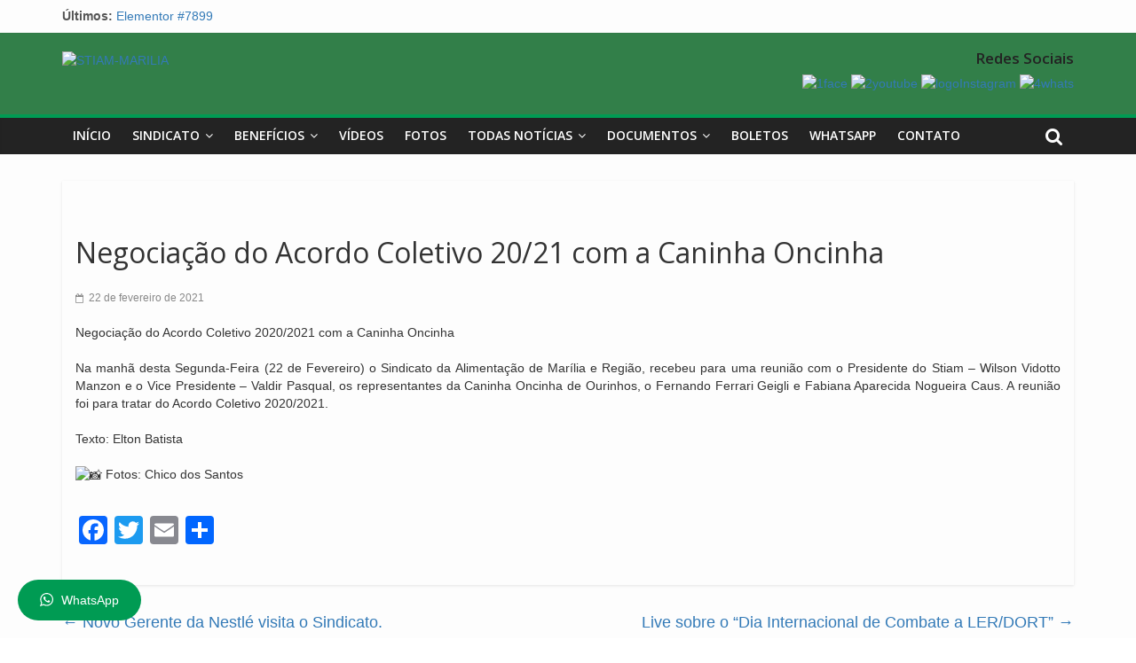

--- FILE ---
content_type: text/html; charset=UTF-8
request_url: http://stiam.org.br/2021/02/22/caninha-orcinha-negocia-com-o-sindicato/
body_size: 16243
content:
<!DOCTYPE html>
<html lang="pt-BR">
<head>
			<meta charset="UTF-8" />
		<meta name="viewport" content="width=device-width, initial-scale=1">
		<link rel="profile" href="http://gmpg.org/xfn/11" />
		<title>Negociação do Acordo Coletivo 20/21 com a Caninha Oncinha &#8211; STIAM-MARILIA</title>
<meta name='robots' content='max-image-preview:large' />
<link rel='dns-prefetch' href='//static.addtoany.com' />
<link rel='dns-prefetch' href='//fonts.googleapis.com' />
<link rel='dns-prefetch' href='//s.w.org' />
<link rel="alternate" type="application/rss+xml" title="Feed para STIAM-MARILIA &raquo;" href="http://stiam.org.br/feed/" />
<script type="text/javascript">
window._wpemojiSettings = {"baseUrl":"https:\/\/s.w.org\/images\/core\/emoji\/13.1.0\/72x72\/","ext":".png","svgUrl":"https:\/\/s.w.org\/images\/core\/emoji\/13.1.0\/svg\/","svgExt":".svg","source":{"concatemoji":"http:\/\/stiam.org.br\/wp-includes\/js\/wp-emoji-release.min.js?ver=568f41522b3deab82c87d20d69a86f40"}};
/*! This file is auto-generated */
!function(e,a,t){var n,r,o,i=a.createElement("canvas"),p=i.getContext&&i.getContext("2d");function s(e,t){var a=String.fromCharCode;p.clearRect(0,0,i.width,i.height),p.fillText(a.apply(this,e),0,0);e=i.toDataURL();return p.clearRect(0,0,i.width,i.height),p.fillText(a.apply(this,t),0,0),e===i.toDataURL()}function c(e){var t=a.createElement("script");t.src=e,t.defer=t.type="text/javascript",a.getElementsByTagName("head")[0].appendChild(t)}for(o=Array("flag","emoji"),t.supports={everything:!0,everythingExceptFlag:!0},r=0;r<o.length;r++)t.supports[o[r]]=function(e){if(!p||!p.fillText)return!1;switch(p.textBaseline="top",p.font="600 32px Arial",e){case"flag":return s([127987,65039,8205,9895,65039],[127987,65039,8203,9895,65039])?!1:!s([55356,56826,55356,56819],[55356,56826,8203,55356,56819])&&!s([55356,57332,56128,56423,56128,56418,56128,56421,56128,56430,56128,56423,56128,56447],[55356,57332,8203,56128,56423,8203,56128,56418,8203,56128,56421,8203,56128,56430,8203,56128,56423,8203,56128,56447]);case"emoji":return!s([10084,65039,8205,55357,56613],[10084,65039,8203,55357,56613])}return!1}(o[r]),t.supports.everything=t.supports.everything&&t.supports[o[r]],"flag"!==o[r]&&(t.supports.everythingExceptFlag=t.supports.everythingExceptFlag&&t.supports[o[r]]);t.supports.everythingExceptFlag=t.supports.everythingExceptFlag&&!t.supports.flag,t.DOMReady=!1,t.readyCallback=function(){t.DOMReady=!0},t.supports.everything||(n=function(){t.readyCallback()},a.addEventListener?(a.addEventListener("DOMContentLoaded",n,!1),e.addEventListener("load",n,!1)):(e.attachEvent("onload",n),a.attachEvent("onreadystatechange",function(){"complete"===a.readyState&&t.readyCallback()})),(n=t.source||{}).concatemoji?c(n.concatemoji):n.wpemoji&&n.twemoji&&(c(n.twemoji),c(n.wpemoji)))}(window,document,window._wpemojiSettings);
</script>
<style type="text/css">
img.wp-smiley,
img.emoji {
	display: inline !important;
	border: none !important;
	box-shadow: none !important;
	height: 1em !important;
	width: 1em !important;
	margin: 0 0.07em !important;
	vertical-align: -0.1em !important;
	background: none !important;
	padding: 0 !important;
}
</style>
	<link rel='stylesheet' id='validate-engine-css-css'  href='http://stiam.org.br/wp-content/plugins/wysija-newsletters/css/validationEngine.jquery.css?ver=2.21' type='text/css' media='all' />
<link rel='stylesheet' id='eo-leaflet.js-css'  href='http://stiam.org.br/wp-content/plugins/event-organiser/lib/leaflet/leaflet.min.css?ver=1.4.0' type='text/css' media='all' />
<style id='eo-leaflet.js-inline-css' type='text/css'>
.leaflet-popup-close-button{box-shadow:none!important;}
</style>
<link rel='stylesheet' id='wp-block-library-css'  href='http://stiam.org.br/wp-includes/css/dist/block-library/style.min.css?ver=568f41522b3deab82c87d20d69a86f40' type='text/css' media='all' />
<style id='wp-block-library-theme-inline-css' type='text/css'>
.wp-block-audio figcaption{color:#555;font-size:13px;text-align:center}.is-dark-theme .wp-block-audio figcaption{color:hsla(0,0%,100%,.65)}.wp-block-code>code{font-family:Menlo,Consolas,monaco,monospace;color:#1e1e1e;padding:.8em 1em;border:1px solid #ddd;border-radius:4px}.wp-block-embed figcaption{color:#555;font-size:13px;text-align:center}.is-dark-theme .wp-block-embed figcaption{color:hsla(0,0%,100%,.65)}.blocks-gallery-caption{color:#555;font-size:13px;text-align:center}.is-dark-theme .blocks-gallery-caption{color:hsla(0,0%,100%,.65)}.wp-block-image figcaption{color:#555;font-size:13px;text-align:center}.is-dark-theme .wp-block-image figcaption{color:hsla(0,0%,100%,.65)}.wp-block-pullquote{border-top:4px solid;border-bottom:4px solid;margin-bottom:1.75em;color:currentColor}.wp-block-pullquote__citation,.wp-block-pullquote cite,.wp-block-pullquote footer{color:currentColor;text-transform:uppercase;font-size:.8125em;font-style:normal}.wp-block-quote{border-left:.25em solid;margin:0 0 1.75em;padding-left:1em}.wp-block-quote cite,.wp-block-quote footer{color:currentColor;font-size:.8125em;position:relative;font-style:normal}.wp-block-quote.has-text-align-right{border-left:none;border-right:.25em solid;padding-left:0;padding-right:1em}.wp-block-quote.has-text-align-center{border:none;padding-left:0}.wp-block-quote.is-large,.wp-block-quote.is-style-large,.wp-block-quote.is-style-plain{border:none}.wp-block-search .wp-block-search__label{font-weight:700}.wp-block-group:where(.has-background){padding:1.25em 2.375em}.wp-block-separator{border:none;border-bottom:2px solid;margin-left:auto;margin-right:auto;opacity:.4}.wp-block-separator:not(.is-style-wide):not(.is-style-dots){width:100px}.wp-block-separator.has-background:not(.is-style-dots){border-bottom:none;height:1px}.wp-block-separator.has-background:not(.is-style-wide):not(.is-style-dots){height:2px}.wp-block-table thead{border-bottom:3px solid}.wp-block-table tfoot{border-top:3px solid}.wp-block-table td,.wp-block-table th{padding:.5em;border:1px solid;word-break:normal}.wp-block-table figcaption{color:#555;font-size:13px;text-align:center}.is-dark-theme .wp-block-table figcaption{color:hsla(0,0%,100%,.65)}.wp-block-video figcaption{color:#555;font-size:13px;text-align:center}.is-dark-theme .wp-block-video figcaption{color:hsla(0,0%,100%,.65)}.wp-block-template-part.has-background{padding:1.25em 2.375em;margin-top:0;margin-bottom:0}
</style>
<style id='global-styles-inline-css' type='text/css'>
body{--wp--preset--color--black: #000000;--wp--preset--color--cyan-bluish-gray: #abb8c3;--wp--preset--color--white: #ffffff;--wp--preset--color--pale-pink: #f78da7;--wp--preset--color--vivid-red: #cf2e2e;--wp--preset--color--luminous-vivid-orange: #ff6900;--wp--preset--color--luminous-vivid-amber: #fcb900;--wp--preset--color--light-green-cyan: #7bdcb5;--wp--preset--color--vivid-green-cyan: #00d084;--wp--preset--color--pale-cyan-blue: #8ed1fc;--wp--preset--color--vivid-cyan-blue: #0693e3;--wp--preset--color--vivid-purple: #9b51e0;--wp--preset--gradient--vivid-cyan-blue-to-vivid-purple: linear-gradient(135deg,rgba(6,147,227,1) 0%,rgb(155,81,224) 100%);--wp--preset--gradient--light-green-cyan-to-vivid-green-cyan: linear-gradient(135deg,rgb(122,220,180) 0%,rgb(0,208,130) 100%);--wp--preset--gradient--luminous-vivid-amber-to-luminous-vivid-orange: linear-gradient(135deg,rgba(252,185,0,1) 0%,rgba(255,105,0,1) 100%);--wp--preset--gradient--luminous-vivid-orange-to-vivid-red: linear-gradient(135deg,rgba(255,105,0,1) 0%,rgb(207,46,46) 100%);--wp--preset--gradient--very-light-gray-to-cyan-bluish-gray: linear-gradient(135deg,rgb(238,238,238) 0%,rgb(169,184,195) 100%);--wp--preset--gradient--cool-to-warm-spectrum: linear-gradient(135deg,rgb(74,234,220) 0%,rgb(151,120,209) 20%,rgb(207,42,186) 40%,rgb(238,44,130) 60%,rgb(251,105,98) 80%,rgb(254,248,76) 100%);--wp--preset--gradient--blush-light-purple: linear-gradient(135deg,rgb(255,206,236) 0%,rgb(152,150,240) 100%);--wp--preset--gradient--blush-bordeaux: linear-gradient(135deg,rgb(254,205,165) 0%,rgb(254,45,45) 50%,rgb(107,0,62) 100%);--wp--preset--gradient--luminous-dusk: linear-gradient(135deg,rgb(255,203,112) 0%,rgb(199,81,192) 50%,rgb(65,88,208) 100%);--wp--preset--gradient--pale-ocean: linear-gradient(135deg,rgb(255,245,203) 0%,rgb(182,227,212) 50%,rgb(51,167,181) 100%);--wp--preset--gradient--electric-grass: linear-gradient(135deg,rgb(202,248,128) 0%,rgb(113,206,126) 100%);--wp--preset--gradient--midnight: linear-gradient(135deg,rgb(2,3,129) 0%,rgb(40,116,252) 100%);--wp--preset--duotone--dark-grayscale: url('#wp-duotone-dark-grayscale');--wp--preset--duotone--grayscale: url('#wp-duotone-grayscale');--wp--preset--duotone--purple-yellow: url('#wp-duotone-purple-yellow');--wp--preset--duotone--blue-red: url('#wp-duotone-blue-red');--wp--preset--duotone--midnight: url('#wp-duotone-midnight');--wp--preset--duotone--magenta-yellow: url('#wp-duotone-magenta-yellow');--wp--preset--duotone--purple-green: url('#wp-duotone-purple-green');--wp--preset--duotone--blue-orange: url('#wp-duotone-blue-orange');--wp--preset--font-size--small: 13px;--wp--preset--font-size--medium: 20px;--wp--preset--font-size--large: 36px;--wp--preset--font-size--x-large: 42px;}.has-black-color{color: var(--wp--preset--color--black) !important;}.has-cyan-bluish-gray-color{color: var(--wp--preset--color--cyan-bluish-gray) !important;}.has-white-color{color: var(--wp--preset--color--white) !important;}.has-pale-pink-color{color: var(--wp--preset--color--pale-pink) !important;}.has-vivid-red-color{color: var(--wp--preset--color--vivid-red) !important;}.has-luminous-vivid-orange-color{color: var(--wp--preset--color--luminous-vivid-orange) !important;}.has-luminous-vivid-amber-color{color: var(--wp--preset--color--luminous-vivid-amber) !important;}.has-light-green-cyan-color{color: var(--wp--preset--color--light-green-cyan) !important;}.has-vivid-green-cyan-color{color: var(--wp--preset--color--vivid-green-cyan) !important;}.has-pale-cyan-blue-color{color: var(--wp--preset--color--pale-cyan-blue) !important;}.has-vivid-cyan-blue-color{color: var(--wp--preset--color--vivid-cyan-blue) !important;}.has-vivid-purple-color{color: var(--wp--preset--color--vivid-purple) !important;}.has-black-background-color{background-color: var(--wp--preset--color--black) !important;}.has-cyan-bluish-gray-background-color{background-color: var(--wp--preset--color--cyan-bluish-gray) !important;}.has-white-background-color{background-color: var(--wp--preset--color--white) !important;}.has-pale-pink-background-color{background-color: var(--wp--preset--color--pale-pink) !important;}.has-vivid-red-background-color{background-color: var(--wp--preset--color--vivid-red) !important;}.has-luminous-vivid-orange-background-color{background-color: var(--wp--preset--color--luminous-vivid-orange) !important;}.has-luminous-vivid-amber-background-color{background-color: var(--wp--preset--color--luminous-vivid-amber) !important;}.has-light-green-cyan-background-color{background-color: var(--wp--preset--color--light-green-cyan) !important;}.has-vivid-green-cyan-background-color{background-color: var(--wp--preset--color--vivid-green-cyan) !important;}.has-pale-cyan-blue-background-color{background-color: var(--wp--preset--color--pale-cyan-blue) !important;}.has-vivid-cyan-blue-background-color{background-color: var(--wp--preset--color--vivid-cyan-blue) !important;}.has-vivid-purple-background-color{background-color: var(--wp--preset--color--vivid-purple) !important;}.has-black-border-color{border-color: var(--wp--preset--color--black) !important;}.has-cyan-bluish-gray-border-color{border-color: var(--wp--preset--color--cyan-bluish-gray) !important;}.has-white-border-color{border-color: var(--wp--preset--color--white) !important;}.has-pale-pink-border-color{border-color: var(--wp--preset--color--pale-pink) !important;}.has-vivid-red-border-color{border-color: var(--wp--preset--color--vivid-red) !important;}.has-luminous-vivid-orange-border-color{border-color: var(--wp--preset--color--luminous-vivid-orange) !important;}.has-luminous-vivid-amber-border-color{border-color: var(--wp--preset--color--luminous-vivid-amber) !important;}.has-light-green-cyan-border-color{border-color: var(--wp--preset--color--light-green-cyan) !important;}.has-vivid-green-cyan-border-color{border-color: var(--wp--preset--color--vivid-green-cyan) !important;}.has-pale-cyan-blue-border-color{border-color: var(--wp--preset--color--pale-cyan-blue) !important;}.has-vivid-cyan-blue-border-color{border-color: var(--wp--preset--color--vivid-cyan-blue) !important;}.has-vivid-purple-border-color{border-color: var(--wp--preset--color--vivid-purple) !important;}.has-vivid-cyan-blue-to-vivid-purple-gradient-background{background: var(--wp--preset--gradient--vivid-cyan-blue-to-vivid-purple) !important;}.has-light-green-cyan-to-vivid-green-cyan-gradient-background{background: var(--wp--preset--gradient--light-green-cyan-to-vivid-green-cyan) !important;}.has-luminous-vivid-amber-to-luminous-vivid-orange-gradient-background{background: var(--wp--preset--gradient--luminous-vivid-amber-to-luminous-vivid-orange) !important;}.has-luminous-vivid-orange-to-vivid-red-gradient-background{background: var(--wp--preset--gradient--luminous-vivid-orange-to-vivid-red) !important;}.has-very-light-gray-to-cyan-bluish-gray-gradient-background{background: var(--wp--preset--gradient--very-light-gray-to-cyan-bluish-gray) !important;}.has-cool-to-warm-spectrum-gradient-background{background: var(--wp--preset--gradient--cool-to-warm-spectrum) !important;}.has-blush-light-purple-gradient-background{background: var(--wp--preset--gradient--blush-light-purple) !important;}.has-blush-bordeaux-gradient-background{background: var(--wp--preset--gradient--blush-bordeaux) !important;}.has-luminous-dusk-gradient-background{background: var(--wp--preset--gradient--luminous-dusk) !important;}.has-pale-ocean-gradient-background{background: var(--wp--preset--gradient--pale-ocean) !important;}.has-electric-grass-gradient-background{background: var(--wp--preset--gradient--electric-grass) !important;}.has-midnight-gradient-background{background: var(--wp--preset--gradient--midnight) !important;}.has-small-font-size{font-size: var(--wp--preset--font-size--small) !important;}.has-medium-font-size{font-size: var(--wp--preset--font-size--medium) !important;}.has-large-font-size{font-size: var(--wp--preset--font-size--large) !important;}.has-x-large-font-size{font-size: var(--wp--preset--font-size--x-large) !important;}
</style>
<link rel='stylesheet' id='teammates_style_shortcode_section-css'  href='http://stiam.org.br/wp-content/plugins/teammates/public/css/style-section.css?ver=1.0.0' type='text/css' media='all' />
<link rel='stylesheet' id='teammates_style_single_member-css'  href='http://stiam.org.br/wp-content/plugins/teammates/public/css/style-single.css?ver=1.0.0' type='text/css' media='all' />
<link rel='stylesheet' id='tppviews-css'  href='http://stiam.org.br/wp-content/plugins/tp-postviews-count-popular-posts-widgets/public/css/tppviews.css?ver=568f41522b3deab82c87d20d69a86f40' type='text/css' media='all' />
<link rel='stylesheet' id='colormag_style-css'  href='http://stiam.org.br/wp-content/themes/colormag/style.css?ver=2.1.0' type='text/css' media='all' />
<style id='colormag_style-inline-css' type='text/css'>
.colormag-button,blockquote,button,input[type=reset],input[type=button],input[type=submit],#masthead.colormag-header-clean #site-navigation.main-small-navigation .menu-toggle,.fa.search-top:hover,#masthead.colormag-header-classic #site-navigation.main-small-navigation .menu-toggle,.main-navigation ul li.focus > a,#masthead.colormag-header-classic .main-navigation ul ul.sub-menu li.focus > a,.home-icon.front_page_on,.main-navigation a:hover,.main-navigation ul li ul li a:hover,.main-navigation ul li ul li:hover>a,.main-navigation ul li.current-menu-ancestor>a,.main-navigation ul li.current-menu-item ul li a:hover,.main-navigation ul li.current-menu-item>a,.main-navigation ul li.current_page_ancestor>a,.main-navigation ul li.current_page_item>a,.main-navigation ul li:hover>a,.main-small-navigation li a:hover,.site-header .menu-toggle:hover,#masthead.colormag-header-classic .main-navigation ul ul.sub-menu li:hover > a,#masthead.colormag-header-classic .main-navigation ul ul.sub-menu li.current-menu-ancestor > a,#masthead.colormag-header-classic .main-navigation ul ul.sub-menu li.current-menu-item > a,#masthead .main-small-navigation li:hover > a,#masthead .main-small-navigation li.current-page-ancestor > a,#masthead .main-small-navigation li.current-menu-ancestor > a,#masthead .main-small-navigation li.current-page-item > a,#masthead .main-small-navigation li.current-menu-item > a,.main-small-navigation .current-menu-item>a,.main-small-navigation .current_page_item > a,.promo-button-area a:hover,#content .wp-pagenavi .current,#content .wp-pagenavi a:hover,.format-link .entry-content a,.pagination span,.comments-area .comment-author-link span,#secondary .widget-title span,.footer-widgets-area .widget-title span,.colormag-footer--classic .footer-widgets-area .widget-title span::before,.advertisement_above_footer .widget-title span,#content .post .article-content .above-entry-meta .cat-links a,.page-header .page-title span,.entry-meta .post-format i,.more-link,.no-post-thumbnail,.widget_featured_slider .slide-content .above-entry-meta .cat-links a,.widget_highlighted_posts .article-content .above-entry-meta .cat-links a,.widget_featured_posts .article-content .above-entry-meta .cat-links a,.widget_featured_posts .widget-title span,.widget_slider_area .widget-title span,.widget_beside_slider .widget-title span,.wp-block-quote,.wp-block-quote.is-style-large,.wp-block-quote.has-text-align-right{background-color:#009b53;}#site-title a,.next a:hover,.previous a:hover,.social-links i.fa:hover,a,#masthead.colormag-header-clean .social-links li:hover i.fa,#masthead.colormag-header-classic .social-links li:hover i.fa,#masthead.colormag-header-clean .breaking-news .newsticker a:hover,#masthead.colormag-header-classic .breaking-news .newsticker a:hover,#masthead.colormag-header-classic #site-navigation .fa.search-top:hover,#masthead.colormag-header-classic #site-navigation.main-navigation .random-post a:hover .fa-random,.dark-skin #masthead.colormag-header-classic #site-navigation.main-navigation .home-icon:hover .fa,#masthead .main-small-navigation li:hover > .sub-toggle i,.better-responsive-menu #masthead .main-small-navigation .sub-toggle.active .fa,#masthead.colormag-header-classic .main-navigation .home-icon a:hover .fa,.pagination a span:hover,#content .comments-area a.comment-edit-link:hover,#content .comments-area a.comment-permalink:hover,#content .comments-area article header cite a:hover,.comments-area .comment-author-link a:hover,.comment .comment-reply-link:hover,.nav-next a,.nav-previous a,.footer-widgets-area a:hover,a#scroll-up i,#content .post .article-content .entry-title a:hover,.entry-meta .byline i,.entry-meta .cat-links i,.entry-meta a,.post .entry-title a:hover,.search .entry-title a:hover,.entry-meta .comments-link a:hover,.entry-meta .edit-link a:hover,.entry-meta .posted-on a:hover,.entry-meta .tag-links a:hover,.single #content .tags a:hover,.post-box .entry-meta .cat-links a:hover,.post-box .entry-meta .posted-on a:hover,.post.post-box .entry-title a:hover,.widget_featured_slider .slide-content .below-entry-meta .byline a:hover,.widget_featured_slider .slide-content .below-entry-meta .comments a:hover,.widget_featured_slider .slide-content .below-entry-meta .posted-on a:hover,.widget_featured_slider .slide-content .entry-title a:hover,.byline a:hover,.comments a:hover,.edit-link a:hover,.posted-on a:hover,.tag-links a:hover,.widget_highlighted_posts .article-content .below-entry-meta .byline a:hover,.widget_highlighted_posts .article-content .below-entry-meta .comments a:hover,.widget_highlighted_posts .article-content .below-entry-meta .posted-on a:hover,.widget_highlighted_posts .article-content .entry-title a:hover,.widget_featured_posts .article-content .entry-title a:hover,.related-posts-main-title .fa,.single-related-posts .article-content .entry-title a:hover{color:#009b53;}#site-navigation{border-top-color:#009b53;}#masthead.colormag-header-classic .main-navigation ul ul.sub-menu li:hover,#masthead.colormag-header-classic .main-navigation ul ul.sub-menu li.current-menu-ancestor,#masthead.colormag-header-classic .main-navigation ul ul.sub-menu li.current-menu-item,#masthead.colormag-header-classic #site-navigation .menu-toggle,#masthead.colormag-header-classic #site-navigation .menu-toggle:hover,#masthead.colormag-header-classic .main-navigation ul > li:hover > a,#masthead.colormag-header-classic .main-navigation ul > li.current-menu-item > a,#masthead.colormag-header-classic .main-navigation ul > li.current-menu-ancestor > a,#masthead.colormag-header-classic .main-navigation ul li.focus > a,.promo-button-area a:hover,.pagination a span:hover{border-color:#009b53;}#secondary .widget-title,.footer-widgets-area .widget-title,.advertisement_above_footer .widget-title,.page-header .page-title,.widget_featured_posts .widget-title,.widget_slider_area .widget-title,.widget_beside_slider .widget-title{border-bottom-color:#009b53;}@media (max-width:768px){.better-responsive-menu .sub-toggle{background-color:#007d35;}}.elementor .elementor-widget-wrap .tg-module-wrapper .module-title{border-bottom-color:#009b53;}.elementor .elementor-widget-wrap .tg-module-wrapper .module-title span,.elementor .elementor-widget-wrap .tg-module-wrapper .tg-post-category{background-color:#009b53;}.elementor .elementor-widget-wrap .tg-module-wrapper .tg-module-meta .tg-module-comments a:hover,.elementor .elementor-widget-wrap .tg-module-wrapper .tg-module-meta .tg-post-auther-name a:hover,.elementor .elementor-widget-wrap .tg-module-wrapper .tg-module-meta .tg-post-date a:hover,.elementor .elementor-widget-wrap .tg-module-wrapper .tg-module-title:hover a,.elementor .elementor-widget-wrap .tg-module-wrapper.tg-module-grid .tg_module_grid .tg-module-info .tg-module-meta a:hover{color:#009b53;}
</style>
<link rel='stylesheet' id='colormag-fontawesome-css'  href='http://stiam.org.br/wp-content/themes/colormag/fontawesome/css/font-awesome.min.css?ver=2.1.0' type='text/css' media='all' />
<link rel='stylesheet' id='colormag_googlefonts-css'  href='//fonts.googleapis.com/css?family=Open+Sans%3A400%2C600&#038;1&#038;display=swap&#038;ver=2.1.0' type='text/css' media='all' />
<link rel='stylesheet' id='slb_core-css'  href='http://stiam.org.br/wp-content/plugins/simple-lightbox/client/css/app.css?ver=2.8.1' type='text/css' media='all' />
<link rel='stylesheet' id='tablepress-default-css'  href='http://stiam.org.br/wp-content/plugins/tablepress/css/default.min.css?ver=1.14' type='text/css' media='all' />
<link rel='stylesheet' id='msl-main-css'  href='http://stiam.org.br/wp-content/plugins/master-slider/public/assets/css/masterslider.main.css?ver=3.8.1' type='text/css' media='all' />
<link rel='stylesheet' id='msl-custom-css'  href='http://stiam.org.br/wp-content/uploads/master-slider/custom.css?ver=22.4' type='text/css' media='all' />
<link rel='stylesheet' id='addtoany-css'  href='http://stiam.org.br/wp-content/plugins/add-to-any/addtoany.min.css?ver=1.16' type='text/css' media='all' />
<link rel='stylesheet' id='wptwa-public-css'  href='http://stiam.org.br/wp-content/plugins/chat-via-whatsapp-lite/assets/css/public.css?ver=568f41522b3deab82c87d20d69a86f40' type='text/css' media='all' />
<link rel='stylesheet' id='wptwa-generated-css'  href='http://stiam.org.br/wp-content/plugins/chat-via-whatsapp-lite/assets/css/auto-generated-wptwa.css?ver=568f41522b3deab82c87d20d69a86f40' type='text/css' media='all' />
<link rel='stylesheet' id='teammates_bootstrap-css'  href='http://stiam.org.br/wp-content/plugins/teammates/public/css/bootstrap.min.css?ver=v3.3.6' type='text/css' media='all' />
<script type='text/javascript' src='http://stiam.org.br/wp-includes/js/jquery/jquery.min.js?ver=3.6.0' id='jquery-core-js'></script>
<script type='text/javascript' src='http://stiam.org.br/wp-includes/js/jquery/jquery-migrate.min.js?ver=3.3.2' id='jquery-migrate-js'></script>
<script type='text/javascript' id='addtoany-core-js-before'>
window.a2a_config=window.a2a_config||{};a2a_config.callbacks=[];a2a_config.overlays=[];a2a_config.templates={};a2a_localize = {
	Share: "Compartilhar",
	Save: "Salvar",
	Subscribe: "Inscrever",
	Email: "Email",
	Bookmark: "Favoritos",
	ShowAll: "Mostrar tudo",
	ShowLess: "Mostrar menos",
	FindServices: "Procurar serviço(s)",
	FindAnyServiceToAddTo: "Encontrar rapidamente qualquer serviço para",
	PoweredBy: "Serviço fornecido por",
	ShareViaEmail: "Share via email",
	SubscribeViaEmail: "Subscribe via email",
	BookmarkInYourBrowser: "Adicionar aos favoritos",
	BookmarkInstructions: "Press Ctrl+D or \u2318+D to bookmark this page",
	AddToYourFavorites: "Adicionar a favoritos",
	SendFromWebOrProgram: "Send from any email address or email program",
	EmailProgram: "Email program",
	More: "More&#8230;",
	ThanksForSharing: "Thanks for sharing!",
	ThanksForFollowing: "Thanks for following!"
};
</script>
<script type='text/javascript' async src='https://static.addtoany.com/menu/page.js' id='addtoany-core-js'></script>
<script type='text/javascript' async src='http://stiam.org.br/wp-content/plugins/add-to-any/addtoany.min.js?ver=1.1' id='addtoany-jquery-js'></script>
<!--[if lte IE 8]>
<script type='text/javascript' src='http://stiam.org.br/wp-content/themes/colormag/js/html5shiv.min.js?ver=2.1.0' id='html5-js'></script>
<![endif]-->
<link rel="https://api.w.org/" href="http://stiam.org.br/wp-json/" /><link rel="alternate" type="application/json" href="http://stiam.org.br/wp-json/wp/v2/posts/3157" /><link rel="EditURI" type="application/rsd+xml" title="RSD" href="http://stiam.org.br/xmlrpc.php?rsd" />
<link rel="wlwmanifest" type="application/wlwmanifest+xml" href="http://stiam.org.br/wp-includes/wlwmanifest.xml" /> 

<link rel="canonical" href="http://stiam.org.br/2021/02/22/caninha-orcinha-negocia-com-o-sindicato/" />
<link rel='shortlink' href='http://stiam.org.br/?p=3157' />
<link rel="alternate" type="application/json+oembed" href="http://stiam.org.br/wp-json/oembed/1.0/embed?url=http%3A%2F%2Fstiam.org.br%2F2021%2F02%2F22%2Fcaninha-orcinha-negocia-com-o-sindicato%2F" />
<link rel="alternate" type="text/xml+oembed" href="http://stiam.org.br/wp-json/oembed/1.0/embed?url=http%3A%2F%2Fstiam.org.br%2F2021%2F02%2F22%2Fcaninha-orcinha-negocia-com-o-sindicato%2F&#038;format=xml" />
<!-- start Simple Custom CSS and JS -->
<style type="text/css">
/* Cor do cabeçalho*/
#header-text-nav-container {
    background-color: #327f49 ;
}

/* Cor original do cabeçalho*/
/*#header-text-nav-container {
    background-color: #20cc7c;
}*/

/****************************************************
Setas e tamanho da imagen no banner notícia
****************************************************/

.slick-prev {
    left: -17px !important;
}

.slick-next {
    right: -17px !important;
}

.fixed-height-image {
  height: 400px!important;
  width: 100%!important;
}

/*--------------------------Diminuir margem entre os widgets da direita-----------------*/
#secondary .widget{
  margin-bottom: 15px;}
#secondary .widget_sow-image{
margin-bottom: 5px;}



/* -----Pesquisar ------*/
input[type="text"], input[type="email"], input[type="password"], textarea {
  width: 82%;}
  
  .search-wrap button {
    padding: 0px 9px;

}

/* -----cOR FUNDO ------*/
#main {
    padding-top: 30px;
    padding-bottom: 20px;
    background-color: #fdfdfd;
}

/* -----cOR FUNDO BARRA NOTÍCIA ------*/
.news-bar {
  background-color: #EEEEEE;}


/* -----REDES SOCIAIS ------*/
#header-right-section .widget .widget-title {
    padding-bottom: 0;
    font-size: 17px;
    line-height: 1.0;
    padding-bottom: 9px;
    color: #232323;
    font-weight: bold;
}

/* -----rodapé ------*/
.footer-widgets-area {
    padding-top: 45px;
    padding-bottom: 10px;
    color: #f4f4f4;
}


#secondary .widget, .error-404 .widget {
    font-size: 15px;

}

/* -----tirar destaque categoria ------*/
#content .post .article-content .above-entry-meta .cat-links a {

    display: none;
}

.widget_featured_posts .article-content .above-entry-meta .cat-links a {
    display: none;
}

/* -----imagem destacada dentro da noticia ------*/
/*  .category-galeria .featured-image img { */
.featured-image img {
   display : none;
}
.article-container .featured-image img {
   display : inline;
}

/*--------------------------Diminuir margem entre os widgets da direita-----------------*/
#secondary .widget{
  margin-bottom: 15px;}
#secondary .widget_sow-image{
margin-bottom: 5px;}

/*--------------------------Tirar créditos rodapé-----------------*/
.footer-socket-wrapper .copyright {
    display: none;
}

.footer-socket-wrapper {
    background-color: #000000;
}

/*--------------------------Pesquisar-----------------*/
.fa.search-top {
    padding: 10px 12px;
    right: 44px;
}

/* -----aumentar maps ------*/
@media screen and (max-width: 400px) {
.tg-third-footer-widget {
    width: 99.909090% !important;
}
}
.tg-third-footer-widget {
    width: 60.606060%;
}

/*--------------------------Widgets Eventos-----------------*/
#secondary .widget ul li, #colophon .widget ul li {
    line-height: 1.5;
    padding: 25px 0px 27px 3px;
}
.eo-agenda-widget li.event {
    padding: 5px 0 5px 10px;
    font-weight: 800;
    background: #e5ffef !important;
    border-radius: 3px;
    overflow: hidden;
    text-overflow: ellipsis;
    white-space: nowrap;
    cursor: pointer;
    opacity: 1!important;
    color: #000;
    margin: 1px 0;
    position: relative;
}

#secondary .widget ul ul, #colophon .widget ul ul {
    padding-left: 0px;
}

/*--------------------------enquete ----------------*/
#secondary .widget ul li, #colophon .widget ul li {
    line-height: 1.5;
    padding: 25px 0px 2px 3px;
}

/*--------------------------Whastapp ----------------*/

.wptwa-container .wptwa-handler {
background: #009b53;
padding: 15px 25px;
font-size: 14px;
}

.wptwa-container .wptwa-account .wptwa-title {
    font-size: 14px;
    opacity: 0.7;
}


/*-------------------------- Alteração cores cabeçalho ----------------

#header-text-nav-container {
    background-color: #f4fffb;
}


.news-bar {
    background-color: #f5fffc;
}*/


.news-bar {
    background-color: #fdfdfd;
}

/*Ocultar Autor*/
#content .post .article-content .below-entry-meta .byline {
display: none;}


/*a {
    color: #009b53 ;
}*/
</style>
<!-- end Simple Custom CSS and JS -->
<script>var ms_grabbing_curosr = 'http://stiam.org.br/wp-content/plugins/master-slider/public/assets/css/common/grabbing.cur', ms_grab_curosr = 'http://stiam.org.br/wp-content/plugins/master-slider/public/assets/css/common/grab.cur';</script>
<meta name="generator" content="MasterSlider 3.8.1 - Responsive Touch Image Slider | avt.li/msf" />
<style type="text/css">


</style>


        <script>

      window.OneSignal = window.OneSignal || [];

      OneSignal.push( function() {
        OneSignal.SERVICE_WORKER_UPDATER_PATH = "OneSignalSDKUpdaterWorker.js.php";
                      OneSignal.SERVICE_WORKER_PATH = "OneSignalSDKWorker.js.php";
                      OneSignal.SERVICE_WORKER_PARAM = { scope: "/" };
        OneSignal.setDefaultNotificationUrl("http://stiam.org.br");
        var oneSignal_options = {};
        window._oneSignalInitOptions = oneSignal_options;

        oneSignal_options['wordpress'] = true;
oneSignal_options['appId'] = '16f9f5d4-459d-4906-9203-f2b0db6580ba';
oneSignal_options['allowLocalhostAsSecureOrigin'] = true;
oneSignal_options['welcomeNotification'] = { };
oneSignal_options['welcomeNotification']['title'] = "";
oneSignal_options['welcomeNotification']['message'] = "";
oneSignal_options['subdomainName'] = "STIAM";
oneSignal_options['promptOptions'] = { };
oneSignal_options['notifyButton'] = { };
oneSignal_options['notifyButton']['enable'] = true;
oneSignal_options['notifyButton']['position'] = 'bottom-right';
oneSignal_options['notifyButton']['theme'] = 'default';
oneSignal_options['notifyButton']['size'] = 'medium';
oneSignal_options['notifyButton']['showCredit'] = false;
oneSignal_options['notifyButton']['text'] = {};
                OneSignal.init(window._oneSignalInitOptions);
                      });

      function documentInitOneSignal() {
        var oneSignal_elements = document.getElementsByClassName("OneSignal-prompt");

        var oneSignalLinkClickHandler = function(event) { OneSignal.push(['registerForPushNotifications']); event.preventDefault(); };        for(var i = 0; i < oneSignal_elements.length; i++)
          oneSignal_elements[i].addEventListener('click', oneSignalLinkClickHandler, false);
      }

      if (document.readyState === 'complete') {
           documentInitOneSignal();
      }
      else {
           window.addEventListener("load", function(event){
               documentInitOneSignal();
          });
      }
    </script>
<style type="text/css" id="custom-background-css">
body.custom-background { background-color: #ffffff; }
</style>
	<link rel="icon" href="http://sites.diretasistemas.com.br/wp-content/uploads/sites/100/2018/10/04111504/Sem-T%C3%ADtulo-5.png" sizes="32x32" />
<link rel="icon" href="http://sites.diretasistemas.com.br/wp-content/uploads/sites/100/2018/10/04111504/Sem-T%C3%ADtulo-5.png" sizes="192x192" />
<link rel="apple-touch-icon" href="http://sites.diretasistemas.com.br/wp-content/uploads/sites/100/2018/10/04111504/Sem-T%C3%ADtulo-5.png" />
<meta name="msapplication-TileImage" content="http://sites.diretasistemas.com.br/wp-content/uploads/sites/100/2018/10/04111504/Sem-T%C3%ADtulo-5.png" />
</head>

<body class="post-template-default single single-post postid-3157 single-format-standard custom-background wp-custom-logo wp-embed-responsive _masterslider _ms_version_3.8.1 no-sidebar-full-width wide better-responsive-menu elementor-default elementor-kit-3208">

<svg xmlns="http://www.w3.org/2000/svg" viewBox="0 0 0 0" width="0" height="0" focusable="false" role="none" style="visibility: hidden; position: absolute; left: -9999px; overflow: hidden;" ><defs><filter id="wp-duotone-dark-grayscale"><feColorMatrix color-interpolation-filters="sRGB" type="matrix" values=" .299 .587 .114 0 0 .299 .587 .114 0 0 .299 .587 .114 0 0 .299 .587 .114 0 0 " /><feComponentTransfer color-interpolation-filters="sRGB" ><feFuncR type="table" tableValues="0 0.49803921568627" /><feFuncG type="table" tableValues="0 0.49803921568627" /><feFuncB type="table" tableValues="0 0.49803921568627" /><feFuncA type="table" tableValues="1 1" /></feComponentTransfer><feComposite in2="SourceGraphic" operator="in" /></filter></defs></svg><svg xmlns="http://www.w3.org/2000/svg" viewBox="0 0 0 0" width="0" height="0" focusable="false" role="none" style="visibility: hidden; position: absolute; left: -9999px; overflow: hidden;" ><defs><filter id="wp-duotone-grayscale"><feColorMatrix color-interpolation-filters="sRGB" type="matrix" values=" .299 .587 .114 0 0 .299 .587 .114 0 0 .299 .587 .114 0 0 .299 .587 .114 0 0 " /><feComponentTransfer color-interpolation-filters="sRGB" ><feFuncR type="table" tableValues="0 1" /><feFuncG type="table" tableValues="0 1" /><feFuncB type="table" tableValues="0 1" /><feFuncA type="table" tableValues="1 1" /></feComponentTransfer><feComposite in2="SourceGraphic" operator="in" /></filter></defs></svg><svg xmlns="http://www.w3.org/2000/svg" viewBox="0 0 0 0" width="0" height="0" focusable="false" role="none" style="visibility: hidden; position: absolute; left: -9999px; overflow: hidden;" ><defs><filter id="wp-duotone-purple-yellow"><feColorMatrix color-interpolation-filters="sRGB" type="matrix" values=" .299 .587 .114 0 0 .299 .587 .114 0 0 .299 .587 .114 0 0 .299 .587 .114 0 0 " /><feComponentTransfer color-interpolation-filters="sRGB" ><feFuncR type="table" tableValues="0.54901960784314 0.98823529411765" /><feFuncG type="table" tableValues="0 1" /><feFuncB type="table" tableValues="0.71764705882353 0.25490196078431" /><feFuncA type="table" tableValues="1 1" /></feComponentTransfer><feComposite in2="SourceGraphic" operator="in" /></filter></defs></svg><svg xmlns="http://www.w3.org/2000/svg" viewBox="0 0 0 0" width="0" height="0" focusable="false" role="none" style="visibility: hidden; position: absolute; left: -9999px; overflow: hidden;" ><defs><filter id="wp-duotone-blue-red"><feColorMatrix color-interpolation-filters="sRGB" type="matrix" values=" .299 .587 .114 0 0 .299 .587 .114 0 0 .299 .587 .114 0 0 .299 .587 .114 0 0 " /><feComponentTransfer color-interpolation-filters="sRGB" ><feFuncR type="table" tableValues="0 1" /><feFuncG type="table" tableValues="0 0.27843137254902" /><feFuncB type="table" tableValues="0.5921568627451 0.27843137254902" /><feFuncA type="table" tableValues="1 1" /></feComponentTransfer><feComposite in2="SourceGraphic" operator="in" /></filter></defs></svg><svg xmlns="http://www.w3.org/2000/svg" viewBox="0 0 0 0" width="0" height="0" focusable="false" role="none" style="visibility: hidden; position: absolute; left: -9999px; overflow: hidden;" ><defs><filter id="wp-duotone-midnight"><feColorMatrix color-interpolation-filters="sRGB" type="matrix" values=" .299 .587 .114 0 0 .299 .587 .114 0 0 .299 .587 .114 0 0 .299 .587 .114 0 0 " /><feComponentTransfer color-interpolation-filters="sRGB" ><feFuncR type="table" tableValues="0 0" /><feFuncG type="table" tableValues="0 0.64705882352941" /><feFuncB type="table" tableValues="0 1" /><feFuncA type="table" tableValues="1 1" /></feComponentTransfer><feComposite in2="SourceGraphic" operator="in" /></filter></defs></svg><svg xmlns="http://www.w3.org/2000/svg" viewBox="0 0 0 0" width="0" height="0" focusable="false" role="none" style="visibility: hidden; position: absolute; left: -9999px; overflow: hidden;" ><defs><filter id="wp-duotone-magenta-yellow"><feColorMatrix color-interpolation-filters="sRGB" type="matrix" values=" .299 .587 .114 0 0 .299 .587 .114 0 0 .299 .587 .114 0 0 .299 .587 .114 0 0 " /><feComponentTransfer color-interpolation-filters="sRGB" ><feFuncR type="table" tableValues="0.78039215686275 1" /><feFuncG type="table" tableValues="0 0.94901960784314" /><feFuncB type="table" tableValues="0.35294117647059 0.47058823529412" /><feFuncA type="table" tableValues="1 1" /></feComponentTransfer><feComposite in2="SourceGraphic" operator="in" /></filter></defs></svg><svg xmlns="http://www.w3.org/2000/svg" viewBox="0 0 0 0" width="0" height="0" focusable="false" role="none" style="visibility: hidden; position: absolute; left: -9999px; overflow: hidden;" ><defs><filter id="wp-duotone-purple-green"><feColorMatrix color-interpolation-filters="sRGB" type="matrix" values=" .299 .587 .114 0 0 .299 .587 .114 0 0 .299 .587 .114 0 0 .299 .587 .114 0 0 " /><feComponentTransfer color-interpolation-filters="sRGB" ><feFuncR type="table" tableValues="0.65098039215686 0.40392156862745" /><feFuncG type="table" tableValues="0 1" /><feFuncB type="table" tableValues="0.44705882352941 0.4" /><feFuncA type="table" tableValues="1 1" /></feComponentTransfer><feComposite in2="SourceGraphic" operator="in" /></filter></defs></svg><svg xmlns="http://www.w3.org/2000/svg" viewBox="0 0 0 0" width="0" height="0" focusable="false" role="none" style="visibility: hidden; position: absolute; left: -9999px; overflow: hidden;" ><defs><filter id="wp-duotone-blue-orange"><feColorMatrix color-interpolation-filters="sRGB" type="matrix" values=" .299 .587 .114 0 0 .299 .587 .114 0 0 .299 .587 .114 0 0 .299 .587 .114 0 0 " /><feComponentTransfer color-interpolation-filters="sRGB" ><feFuncR type="table" tableValues="0.098039215686275 1" /><feFuncG type="table" tableValues="0 0.66274509803922" /><feFuncB type="table" tableValues="0.84705882352941 0.41960784313725" /><feFuncA type="table" tableValues="1 1" /></feComponentTransfer><feComposite in2="SourceGraphic" operator="in" /></filter></defs></svg>		<div id="page" class="hfeed site">
				<a class="skip-link screen-reader-text" href="#main">Pular para o conteúdo</a>
				<header id="masthead" class="site-header clearfix ">
				<div id="header-text-nav-container" class="clearfix">
		
			<div class="news-bar">
				<div class="inner-wrap clearfix">
					
		<div class="breaking-news">
			<strong class="breaking-news-latest">Últimos:</strong>

			<ul class="newsticker">
									<li>
						<a href="http://stiam.org.br/2025/11/26/elementor-7899/" title="Elementor #7899">
							Elementor #7899						</a>
					</li>
									<li>
						<a href="http://stiam.org.br/2025/11/26/elementor-7918/" title="Elementor #7918">
							Elementor #7918						</a>
					</li>
									<li>
						<a href="http://stiam.org.br/2025/11/26/elementor-7898/" title="Elementor #7898">
							Elementor #7898						</a>
					</li>
									<li>
						<a href="http://stiam.org.br/2025/11/24/elementor-7920/" title="4ª Rodada de Negociação com a empresa Nestlé.">
							4ª Rodada de Negociação com a empresa Nestlé.						</a>
					</li>
									<li>
						<a href="http://stiam.org.br/2025/11/13/elementor-7885/" title="Entrega do Acordo Coletivo de Trabalho fechado com a empresa Dori/Ferrara.">
							Entrega do Acordo Coletivo de Trabalho fechado com a empresa Dori/Ferrara.						</a>
					</li>
							</ul>
		</div>

						</div>
			</div>

			
		<div class="inner-wrap">
			<div id="header-text-nav-wrap" class="clearfix">

				<div id="header-left-section">
											<div id="header-logo-image">
							<a href="http://stiam.org.br/" class="custom-logo-link" rel="home"><img width="868" height="130" src="http://sites.diretasistemas.com.br/wp-content/uploads/sites/100/2024/01/15151328/CAPA-SITE-STIAM-NEUTRO.png" class="custom-logo" alt="STIAM-MARILIA" srcset="http://sites.diretasistemas.com.br/wp-content/uploads/sites/100/2024/01/15151328/CAPA-SITE-STIAM-NEUTRO.png 868w, http://sites.diretasistemas.com.br/wp-content/uploads/sites/100/2024/01/15151328/CAPA-SITE-STIAM-NEUTRO-300x45.png 300w, http://sites.diretasistemas.com.br/wp-content/uploads/sites/100/2024/01/15151328/CAPA-SITE-STIAM-NEUTRO-768x115.png 768w, http://sites.diretasistemas.com.br/wp-content/uploads/sites/100/2024/01/15151328/CAPA-SITE-STIAM-NEUTRO-600x90.png 600w" sizes="(max-width: 868px) 100vw, 868px" /></a>						</div><!-- #header-logo-image -->
						
					<div id="header-text" class="screen-reader-text">
													<h3 id="site-title">
								<a href="http://stiam.org.br/" title="STIAM-MARILIA" rel="home">STIAM-MARILIA</a>
							</h3>
						
													<p id="site-description">
								SINDICATO TRAB.IND.ALIMENTACAO MARILIA							</p><!-- #site-description -->
											</div><!-- #header-text -->
				</div><!-- #header-left-section -->

				<div id="header-right-section">
											<div id="header-right-sidebar" class="clearfix">
							<aside id="custom_html-13" class="widget_text widget widget_custom_html clearfix"><h3 class="widget-title">Redes Sociais</h3><div class="textwidget custom-html-widget">
  <title></title>
  <a href="https://web.facebook.com/stiam.marilia" target="parent" rel="noopener"><img src="http://sites.diretasistemas.com.br/wp-content/uploads/sites/100/2018/10/18094539/1face.png" width="26" height="26" align="middle" style="margin:0px 0px 0px 0px" alt="1face"></a> <a href="https://www.youtube.com/channel/UCVNiUOh05Z1-2X9RVJHyQ0w" target="parent" rel="noopener"><img src="http://sites.diretasistemas.com.br/wp-content/uploads/sites/100/2018/10/18094616/2youtube.png" width="26" height="26" align="middle" style="margin:0px 0px 0px 0px" alt="2youtube"></a> <a href="https://www.instagram.com/stiam.marilia/" target="parent" rel="noopener"><img src="http://sites.diretasistemas.com.br/wp-content/uploads/sites/100/2025/07/03101523/logoInstagram.png" width="26" height="26" align="middle" style="margin:0px 0px 0px 0px" alt="logoInstagram"></a> <a href="/whatsapp/"><img src="http://sites.diretasistemas.com.br/wp-content/uploads/sites/100/2018/10/18094649/4whats.png" width="26" height="26" align="middle" style="margin:0px 0px 0px 0px" alt="4whats"></a></div></aside>						</div>
										</div><!-- #header-right-section -->

			</div><!-- #header-text-nav-wrap -->
		</div><!-- .inner-wrap -->

		
		<nav id="site-navigation" class="main-navigation clearfix" role="navigation">
			<div class="inner-wrap clearfix">
				
									<div class="search-random-icons-container">
													<div class="top-search-wrap">
								<i class="fa fa-search search-top"></i>
								<div class="search-form-top">
									
<form action="http://stiam.org.br/" class="search-form searchform clearfix" method="get" role="search">

	<div class="search-wrap">
		<input type="search"
		       class="s field"
		       name="s"
		       value=""
		       placeholder="Pesquisar"
		/>

		<button class="search-icon" type="submit"></button>
	</div>

</form><!-- .searchform -->
								</div>
							</div>
											</div>
				
				<p class="menu-toggle"></p>
				<div class="menu-primary-container"><ul id="menu-menu-principal" class="menu"><li id="menu-item-399" class="menu-item menu-item-type-custom menu-item-object-custom menu-item-home menu-item-399"><a href="http://stiam.org.br/">Início</a></li>
<li id="menu-item-382" class="menu-item menu-item-type-custom menu-item-object-custom menu-item-has-children menu-item-382"><a>Sindicato</a>
<ul class="sub-menu">
	<li id="menu-item-394" class="menu-item menu-item-type-post_type menu-item-object-page menu-item-394"><a href="http://stiam.org.br/historia-da-entidade/">História da Entidade</a></li>
	<li id="menu-item-393" class="menu-item menu-item-type-post_type menu-item-object-page menu-item-393"><a href="http://stiam.org.br/departamento/">Departamento</a></li>
	<li id="menu-item-4774" class="menu-item menu-item-type-post_type menu-item-object-page menu-item-4774"><a href="http://stiam.org.br/diretoria-2023-2027/">Diretoria 2023/2027</a></li>
</ul>
</li>
<li id="menu-item-395" class="menu-item menu-item-type-custom menu-item-object-custom menu-item-has-children menu-item-395"><a>Benefícios</a>
<ul class="sub-menu">
	<li id="menu-item-416" class="menu-item menu-item-type-post_type menu-item-object-page menu-item-416"><a href="http://stiam.org.br/dep-juridico/">Dep. Júridico</a></li>
	<li id="menu-item-415" class="menu-item menu-item-type-post_type menu-item-object-page menu-item-415"><a href="http://stiam.org.br/colonia-de-ferias/">Colônia de Férias</a></li>
	<li id="menu-item-414" class="menu-item menu-item-type-post_type menu-item-object-page menu-item-414"><a href="http://stiam.org.br/clube/">Clube</a></li>
	<li id="menu-item-3788" class="menu-item menu-item-type-post_type menu-item-object-page menu-item-3788"><a href="http://stiam.org.br/convenios_stiam/">Convênios STIAM</a></li>
	<li id="menu-item-413" class="menu-item menu-item-type-post_type menu-item-object-page menu-item-413"><a href="http://stiam.org.br/secretaria/">Secretaria da Saúde do Trabalhador</a></li>
</ul>
</li>
<li id="menu-item-480" class="menu-item menu-item-type-taxonomy menu-item-object-category menu-item-480"><a href="http://stiam.org.br/category/videos/">Vídeos</a></li>
<li id="menu-item-729" class="menu-item menu-item-type-taxonomy menu-item-object-category menu-item-729"><a href="http://stiam.org.br/category/fotos/">Fotos</a></li>
<li id="menu-item-1137" class="menu-item menu-item-type-custom menu-item-object-custom menu-item-has-children menu-item-1137"><a>Todas Notícias</a>
<ul class="sub-menu">
	<li id="menu-item-397" class="menu-item menu-item-type-taxonomy menu-item-object-category menu-item-397"><a href="http://stiam.org.br/category/destaques/">Destaques</a></li>
	<li id="menu-item-398" class="menu-item menu-item-type-taxonomy menu-item-object-category menu-item-398"><a href="http://stiam.org.br/category/dicas/">Dicas</a></li>
	<li id="menu-item-468" class="menu-item menu-item-type-taxonomy menu-item-object-category menu-item-468"><a href="http://stiam.org.br/category/midias/">Na Mídia</a></li>
	<li id="menu-item-1136" class="menu-item menu-item-type-taxonomy menu-item-object-category current-post-ancestor current-menu-parent current-post-parent menu-item-1136"><a href="http://stiam.org.br/category/noticias/">Notícias</a></li>
</ul>
</li>
<li id="menu-item-469" class="menu-item menu-item-type-custom menu-item-object-custom menu-item-has-children menu-item-469"><a>Documentos</a>
<ul class="sub-menu">
	<li id="menu-item-1452" class="menu-item menu-item-type-custom menu-item-object-custom menu-item-1452"><a href="/area-restrita/">Acordo PLR/PPR</a></li>
	<li id="menu-item-1325" class="menu-item menu-item-type-taxonomy menu-item-object-category menu-item-1325"><a href="http://stiam.org.br/category/boletins/">Boletins</a></li>
	<li id="menu-item-1453" class="menu-item menu-item-type-custom menu-item-object-custom menu-item-1453"><a href="/area-restrita/">Convenções Coletivas</a></li>
</ul>
</li>
<li id="menu-item-1549" class="menu-item menu-item-type-custom menu-item-object-custom menu-item-1549"><a target="_blank" rel="noopener" href="https://sweb.diretasistemas.com.br/prosindweb/index.php?sind=1218">Boletos</a></li>
<li id="menu-item-1461" class="menu-item menu-item-type-post_type menu-item-object-page menu-item-1461"><a href="http://stiam.org.br/whatsapp/">WhatsApp</a></li>
<li id="menu-item-475" class="menu-item menu-item-type-post_type menu-item-object-page menu-item-475"><a href="http://stiam.org.br/contato/">Contato</a></li>
</ul></div>
			</div>
		</nav>

				</div><!-- #header-text-nav-container -->
				</header><!-- #masthead -->
				<div id="main" class="clearfix">
				<div class="inner-wrap clearfix">
		
	<div id="primary">
		<div id="content" class="clearfix">

			
<article id="post-3157" class="post-3157 post type-post status-publish format-standard has-post-thumbnail hentry category-noticias">
	
				<div class="featured-image">
				<img width="800" height="445" src="http://sites.diretasistemas.com.br/wp-content/uploads/sites/100/2021/02/22152431/WhatsApp-Image-2021-02-22-at-11.43.52-800x445.jpeg" class="attachment-colormag-featured-image size-colormag-featured-image wp-post-image" alt="" />			</div>
			
	<div class="article-content clearfix">

		<div class="above-entry-meta"><span class="cat-links"><a href="http://stiam.org.br/category/noticias/" style="background:#232323" rel="category tag">Notícias</a>&nbsp;</span></div>
		<header class="entry-header">
			<h1 class="entry-title">
				Negociação do Acordo Coletivo 20/21 com a Caninha Oncinha			</h1>
		</header>

		<div class="below-entry-meta">
			<span class="posted-on"><a href="http://stiam.org.br/2021/02/22/caninha-orcinha-negocia-com-o-sindicato/" title="15:25" rel="bookmark"><i class="fa fa-calendar-o"></i> <time class="entry-date published" datetime="2021-02-22T15:25:01-03:00">22 de fevereiro de 2021</time><time class="updated" datetime="2021-02-22T22:43:58-03:00">22 de fevereiro de 2021</time></a></span>
			<span class="byline">
				<span class="author vcard">
					<i class="fa fa-user"></i>
					<a class="url fn n"
					   href="http://stiam.org.br/author/stiammarilia/"
					   title="stiammarilia"
					>
						stiammarilia					</a>
				</span>
			</span>

			</div>
		<div class="entry-content clearfix">
			<div class="kvgmc6g5 cxmmr5t8 oygrvhab hcukyx3x c1et5uql ii04i59q">
<div dir="auto" style="text-align: justify">
<div dir="auto">Negociação do Acordo Coletivo 2020/2021 com a Caninha Oncinha</div>
<div dir="auto">⠀⠀⠀</div>
<div dir="auto" style="text-align: justify">Na manhã desta Segunda-Feira (22 de Fevereiro) o Sindicato da Alimentação de Marília e Região, recebeu para uma reunião com o Presidente do Stiam &#8211; Wilson Vidotto Manzon e o Vice Presidente &#8211; Valdir Pasqual, os representantes da Caninha Oncinha de Ourinhos, o Fernando Ferrari Geigli e Fabiana Aparecida Nogueira Caus. A reunião foi para tratar do Acordo Coletivo 2020/2021.</div>
<div dir="auto">⠀⠀⠀</div>
<div dir="auto">Texto: Elton Batista</div>
<div dir="auto">⠀⠀⠀⠀⠀⠀</div>
<div dir="auto"><span class="pq6dq46d tbxw36s4 knj5qynh kvgmc6g5 ditlmg2l oygrvhab nvdbi5me sf5mxxl7 gl3lb2sf hhz5lgdu"><img loading="lazy" src="https://static.xx.fbcdn.net/images/emoji.php/v9/tde/1/16/1f4f8.png" alt="📸" width="16" height="16" /></span> Fotos: Chico dos Santos</div>
</div>
</div>
<div class="o9v6fnle cxmmr5t8 oygrvhab hcukyx3x c1et5uql ii04i59q">
<div dir="auto"><img loading="lazy" class="alignnone size-large wp-image-3158" src="http://sites.diretasistemas.com.br/wp-content/uploads/sites/100/2021/02/22152431/WhatsApp-Image-2021-02-22-at-11.43.52-1024x678.jpeg" alt="" width="800" height="530" srcset="http://sites.diretasistemas.com.br/wp-content/uploads/sites/100/2021/02/22152431/WhatsApp-Image-2021-02-22-at-11.43.52-1024x678.jpeg 1024w, http://sites.diretasistemas.com.br/wp-content/uploads/sites/100/2021/02/22152431/WhatsApp-Image-2021-02-22-at-11.43.52-300x199.jpeg 300w, http://sites.diretasistemas.com.br/wp-content/uploads/sites/100/2021/02/22152431/WhatsApp-Image-2021-02-22-at-11.43.52-768x508.jpeg 768w, http://sites.diretasistemas.com.br/wp-content/uploads/sites/100/2021/02/22152431/WhatsApp-Image-2021-02-22-at-11.43.52-600x397.jpeg 600w, http://sites.diretasistemas.com.br/wp-content/uploads/sites/100/2021/02/22152431/WhatsApp-Image-2021-02-22-at-11.43.52-350x232.jpeg 350w, http://sites.diretasistemas.com.br/wp-content/uploads/sites/100/2021/02/22152431/WhatsApp-Image-2021-02-22-at-11.43.52.jpeg 1280w" sizes="(max-width: 800px) 100vw, 800px" /></div>
</div>
<div class="addtoany_share_save_container addtoany_content addtoany_content_bottom"><div class="a2a_kit a2a_kit_size_32 addtoany_list" data-a2a-url="http://stiam.org.br/2021/02/22/caninha-orcinha-negocia-com-o-sindicato/" data-a2a-title="Negociação do Acordo Coletivo 20/21 com a Caninha Oncinha"><a class="a2a_button_facebook" href="https://www.addtoany.com/add_to/facebook?linkurl=http%3A%2F%2Fstiam.org.br%2F2021%2F02%2F22%2Fcaninha-orcinha-negocia-com-o-sindicato%2F&amp;linkname=Negocia%C3%A7%C3%A3o%20do%20Acordo%20Coletivo%2020%2F21%20com%20a%20Caninha%20Oncinha" title="Facebook" rel="nofollow noopener" target="_blank"></a><a class="a2a_button_twitter" href="https://www.addtoany.com/add_to/twitter?linkurl=http%3A%2F%2Fstiam.org.br%2F2021%2F02%2F22%2Fcaninha-orcinha-negocia-com-o-sindicato%2F&amp;linkname=Negocia%C3%A7%C3%A3o%20do%20Acordo%20Coletivo%2020%2F21%20com%20a%20Caninha%20Oncinha" title="Twitter" rel="nofollow noopener" target="_blank"></a><a class="a2a_button_email" href="https://www.addtoany.com/add_to/email?linkurl=http%3A%2F%2Fstiam.org.br%2F2021%2F02%2F22%2Fcaninha-orcinha-negocia-com-o-sindicato%2F&amp;linkname=Negocia%C3%A7%C3%A3o%20do%20Acordo%20Coletivo%2020%2F21%20com%20a%20Caninha%20Oncinha" title="Email" rel="nofollow noopener" target="_blank"></a><a class="a2a_dd addtoany_share_save addtoany_share" href="https://www.addtoany.com/share"></a></div></div>		</div>

	</div>

	</article>

		</div><!-- #content -->

		
		<ul class="default-wp-page clearfix">
			<li class="previous"><a href="http://stiam.org.br/2021/02/22/gerente-da-nestle-conhece-o-sindicato/" rel="prev"><span class="meta-nav">&larr;</span> Novo Gerente da Nestlé visita o Sindicato.</a></li>
			<li class="next"><a href="http://stiam.org.br/2021/02/22/live-sobre-o-dia-internacional-de-combate-a-ler-dort/" rel="next">Live sobre o “Dia Internacional de Combate a LER/DORT” <span class="meta-nav">&rarr;</span></a></li>
		</ul>

		
	</div><!-- #primary -->

		</div><!-- .inner-wrap -->
				</div><!-- #main -->
				<footer id="colophon" class="clearfix ">
		
<div class="footer-widgets-wrapper">
	<div class="inner-wrap">
		<div class="footer-widgets-area clearfix">
			<div class="tg-footer-main-widget">
				<div class="tg-first-footer-widget">
					<aside id="custom_html-10" class="widget_text widget widget_custom_html clearfix"><h3 class="widget-title"><span>SEDE STIAM</span></h3><div class="textwidget custom-html-widget"><img src="http://sites.diretasistemas.com.br/wp-content/uploads/sites/100/2022/03/24154041/Sem-Titulo-15.png" /><br>
Endereço: Rua Paes Leme, nº 629, Alto Cafezal, Marília/SP<br>
Cep: 17504-082
<br><br>
E-mail: stiam@stiam.org.br
<br><br>
Fone: (14) 3402-9660
</div></aside><aside id="custom_html-11" class="widget_text widget widget_custom_html clearfix"><div class="textwidget custom-html-widget"><span style="font-size: 9px;"><i><a href="https://diretasistemas.com.br/" target="_blank" rel="noopener">Desenvolvido por Direta Sistemas / </a></i></span>
<span style="font-size: 9px;"><i><a href="https://www.freepik.com/" target="_blank" rel="noopener">Designed by Freepik</a></i></span>
</div></aside>				</div>
			</div>

			<div class="tg-footer-other-widgets">
				<div class="tg-second-footer-widget">
									</div>
				<div class="tg-third-footer-widget">
					<aside id="custom_html-5" class="widget_text widget widget_custom_html clearfix"><h3 class="widget-title"><span>Localização:</span></h3><div class="textwidget custom-html-widget"><html>
	<img src="http://sites.diretasistemas.com.br/wp-content/uploads/sites/100/2022/03/24154041/localicacao.png"/><br><iframe src="https://www.google.com/maps/embed?pb=!1m18!1m12!1m3!1d3693.583622241296!2d-49.957163584575184!3d-22.217924685366473!2m3!1f0!2f0!3f0!3m2!1i1024!2i768!4f13.1!3m3!1m2!1s0x94bfd73dd18838dd%3A0xde7d03536f130293!2sR.+Paes+Leme%2C+629+-+Alto+Cafezal%2C+Mar%C3%ADlia+-+SP%2C+17504-082!5e0!3m2!1spt-BR!2sbr!4v1538506998292" width="400" height="114" frameborder="0" style="border:0" allowfullscreen></iframe>
</html></div></aside>				</div>
				<div class="tg-fourth-footer-widget">
					<aside id="custom_html-6" class="widget_text widget widget_custom_html clearfix"><h3 class="widget-title"><span>CLUBE &#8211; STIAM</span></h3><div class="textwidget custom-html-widget"><img src="http://sites.diretasistemas.com.br/wp-content/uploads/sites/100/2022/03/24154041/Sem-Titulo-15.png" /><br>
Endereço: Av. Carlos Tosin, 1194 - Distrito Industrial, Marília - SP<br><br>
Cep: 17512-120
<br><br>
E-mail: stiam@stiam.org.br
<br><br>
Fone: (14) 3481-8053


</div></aside>				</div>
			</div>
		</div>
	</div>
</div>
		<div class="footer-socket-wrapper clearfix">
			<div class="inner-wrap">
				<div class="footer-socket-area">
		
		<div class="footer-socket-right-section">
			
		<div class="social-links clearfix">
			<ul>
				<li><a href="https://www.facebook.com/stiam.stiam?fref=ts" target="_blank"><i class="fa fa-facebook"></i></a></li><li><a href="https://plus.google.com/113107527251832941425/posts" target="_blank"><i class="fa fa-google-plus"></i></a></li><li><a href="https://www.youtube.com/channel/UCVNiUOh05Z1-2X9RVJHyQ0w" target="_blank"><i class="fa fa-youtube"></i></a></li>			</ul>
		</div><!-- .social-links -->
				</div>

				<div class="footer-socket-left-section">
			<div class="copyright">Copyright &copy; 2026 <a href="http://stiam.org.br/" title="STIAM-MARILIA" ><span>STIAM-MARILIA</span></a>. Todos os direitos reservados.<br>Tema: <a href="https://themegrill.com/themes/colormag" target="_blank" title="ColorMag" rel="nofollow"><span>ColorMag</span></a> por ThemeGrill. Powered by <a href="https://wordpress.org" target="_blank" title="WordPress" rel="nofollow"><span>WordPress</span></a>.</div>		</div>
				</div><!-- .footer-socket-area -->
					</div><!-- .inner-wrap -->
		</div><!-- .footer-socket-wrapper -->
				</footer><!-- #colophon -->
				<a href="#masthead" id="scroll-up"><i class="fa fa-chevron-up"></i></a>
				</div><!-- #page -->
		
<script type="text/javascript">

var isInIFrame = (window.location != window.parent.location);

if(isInIFrame==true){

//alert("It's in an iFrame");

document.getElementsByTagName('header')[0].style.display = "none";   
document.getElementsByTagName('aside')[0].style.display = "none";   
document.getElementsByTagName('footer')[0].style.display = "none";   

}

else {

//alert("It's NOT in an iFrame");

}

</script>


			<span class="wptwa-flag"></span>
			<svg xmlns="http://www.w3.org/2000/svg" style="display: none;">
				<symbol id="wptwa-logo">
					<path id="WhatsApp" d="M90,43.841c0,24.213-19.779,43.841-44.182,43.841c-7.747,0-15.025-1.98-21.357-5.455L0,90l7.975-23.522   c-4.023-6.606-6.34-14.354-6.34-22.637C1.635,19.628,21.416,0,45.818,0C70.223,0,90,19.628,90,43.841z M45.818,6.982   c-20.484,0-37.146,16.535-37.146,36.859c0,8.065,2.629,15.534,7.076,21.61L11.107,79.14l14.275-4.537   c5.865,3.851,12.891,6.097,20.437,6.097c20.481,0,37.146-16.533,37.146-36.857S66.301,6.982,45.818,6.982z M68.129,53.938   c-0.273-0.447-0.994-0.717-2.076-1.254c-1.084-0.537-6.41-3.138-7.4-3.495c-0.993-0.358-1.717-0.538-2.438,0.537   c-0.721,1.076-2.797,3.495-3.43,4.212c-0.632,0.719-1.263,0.809-2.347,0.271c-1.082-0.537-4.571-1.673-8.708-5.333   c-3.219-2.848-5.393-6.364-6.025-7.441c-0.631-1.075-0.066-1.656,0.475-2.191c0.488-0.482,1.084-1.255,1.625-1.882   c0.543-0.628,0.723-1.075,1.082-1.793c0.363-0.717,0.182-1.344-0.09-1.883c-0.27-0.537-2.438-5.825-3.34-7.977   c-0.902-2.15-1.803-1.792-2.436-1.792c-0.631,0-1.354-0.09-2.076-0.09c-0.722,0-1.896,0.269-2.889,1.344   c-0.992,1.076-3.789,3.676-3.789,8.963c0,5.288,3.879,10.397,4.422,11.113c0.541,0.716,7.49,11.92,18.5,16.223   C58.2,65.771,58.2,64.336,60.186,64.156c1.984-0.179,6.406-2.599,7.312-5.107C68.398,56.537,68.398,54.386,68.129,53.938z"/>
				</symbol>
			</svg>
					<div class="wptwa-container left-side " >
			<div class="wptwa-box">
				<div class="wptwa-wrapper">
				
										<span class="wptwa-close"></span>
					<div class="wptwa-people">
						
												
												
						<a href="https://api.whatsapp.com/send?phone=5514981524718" target="_blank" class="wptwa-account" data-number="5514981524718">
							<div class="wptwa-face"></div>
							<div class="wptwa-info">
								
																<span class="wptwa-title">Seja bem vindo (a)</span>								
																
								<span class="wptwa-name">Clique para iniciar uma conversa</span>
								
							</div>
							<div class="wptwa-clearfix"></div>
						</a>
						
												
					</div>
				</div>
			</div>
			<span class="wptwa-handler">
				<svg class="WhatsApp" width="15px" height="15px" viewBox="0 0 90 90"><use xlink:href="#wptwa-logo"></svg>
				<span class="text">WhatsApp</span>			</span>
		</div>
		<script type="text/javascript">/* <![CDATA[ */ jQuery(document).ready( function() { jQuery.post( "http://stiam.org.br/wp-admin/admin-ajax.php", { action : "entry_views", _ajax_nonce : "fcd3189d4d", post_id : 3157 } ); } ); /* ]]> */</script>
<script type='text/javascript' id='tp_pviews_js-js-extra'>
/* <![CDATA[ */
var tp_postviews = {"url":"http:\/\/stiam.org.br\/wp-admin\/admin-ajax.php","nonce":"d3481a92bb","pid":"3157"};
/* ]]> */
</script>
<script type='text/javascript' src='http://stiam.org.br/wp-content/plugins/tp-postviews-count-popular-posts-widgets/public/js/tp_pviews.js?ver=1.0.0' id='tp_pviews_js-js'></script>
<script type='text/javascript' src='http://stiam.org.br/wp-content/themes/colormag/js/jquery.bxslider.min.js?ver=2.1.0' id='colormag-bxslider-js'></script>
<script type='text/javascript' src='http://stiam.org.br/wp-content/themes/colormag/js/sticky/jquery.sticky.min.js?ver=2.1.0' id='colormag-sticky-menu-js'></script>
<script type='text/javascript' src='http://stiam.org.br/wp-content/themes/colormag/js/news-ticker/jquery.newsTicker.min.js?ver=2.1.0' id='colormag-news-ticker-js'></script>
<script type='text/javascript' src='http://stiam.org.br/wp-content/themes/colormag/js/navigation.min.js?ver=2.1.0' id='colormag-navigation-js'></script>
<script type='text/javascript' src='http://stiam.org.br/wp-content/themes/colormag/js/fitvids/jquery.fitvids.min.js?ver=2.1.0' id='colormag-fitvids-js'></script>
<script type='text/javascript' src='http://stiam.org.br/wp-content/themes/colormag/js/skip-link-focus-fix.min.js?ver=2.1.0' id='colormag-skip-link-focus-fix-js'></script>
<script type='text/javascript' src='http://stiam.org.br/wp-content/themes/colormag/js/colormag-custom.min.js?ver=2.1.0' id='colormag-custom-js'></script>
<script type='text/javascript' src='http://stiam.org.br/wp-content/plugins/page-links-to/dist/new-tab.js?ver=3.3.6' id='page-links-to-js'></script>
<script type='text/javascript' src='http://stiam.org.br/wp-content/plugins/wp-gallery-custom-links/wp-gallery-custom-links.js?ver=1.1' id='wp-gallery-custom-links-js-js'></script>
<script type='text/javascript' src='http://stiam.org.br/wp-content/plugins/chat-via-whatsapp-lite/assets/js/public.js?ver=568f41522b3deab82c87d20d69a86f40' id='wptwa-public-js'></script>
<script type='text/javascript' src='https://cdn.onesignal.com/sdks/OneSignalSDK.js?ver=568f41522b3deab82c87d20d69a86f40' async='async' id='remote_sdk-js'></script>
<script type="text/javascript" id="slb_context">/* <![CDATA[ */if ( !!window.jQuery ) {(function($){$(document).ready(function(){if ( !!window.SLB ) { {$.extend(SLB, {"context":["public","user_guest"]});} }})})(jQuery);}/* ]]> */</script>
        <script type="text/javascript">
            function AI_responsive_widget() {
                jQuery('object.StefanoAI-youtube-responsive').each(function () {
                    jQuery(this).parent('.fluid-width-video-wrapper').removeClass('fluid-width-video-wrapper').removeAttr('style').css('width', '100%').css('display', 'block');
                    jQuery(this).children('.fluid-width-video-wrapper').removeClass('fluid-width-video-wrapper').removeAttr('style').css('width', '100%').css('display', 'block');
                    var width = jQuery(this).parent().innerWidth();
                    var maxwidth = jQuery(this).css('max-width').replace(/px/, '');
                    var pl = parseInt(jQuery(this).parent().css('padding-left').replace(/px/, ''));
                    var pr = parseInt(jQuery(this).parent().css('padding-right').replace(/px/, ''));
                    width = width - pl - pr;
                    if (maxwidth < width) {
                        width = maxwidth;
                    }
                    var ratio = jQuery(this).attr('data-ratio');
                    if (typeof ratio == 'undefined') {
                        ratio = 16 / 9;
                    }
                    jQuery(this).css('width', width + "px");
                    jQuery(this).css('height', width / ratio + "px");
                    jQuery(this).find('iframe').css('width', width + "px");
                    jQuery(this).find('iframe').css('height', width / ratio + "px");
                });
            }
            if (typeof jQuery !== 'undefined') {
                jQuery(document).ready(function () {
                    setTimeout(function () {
                        jQuery("div[data-iframe='StefanoAI-youtube-widget-responsive']").each(function () {
                            var iframe = jQuery("<iframe></iframe>");
                            jQuery.each(this.attributes, function () {
                                if (this.name == 'data-iframe' || this.name == 'data-')
                                    return;
                                iframe.attr(this.name.replace(/^data-/, ''), this.value);
                            });
                            jQuery(iframe).insertAfter(jQuery(this));
                            jQuery(this).remove();
                        });
                                        AI_responsive_widget();
                    }, 50);
                });
                jQuery(window).resize(function () {
                    AI_responsive_widget();
                });
            }
                </script>
        
</body>
</html>


--- FILE ---
content_type: application/x-javascript
request_url: http://stiam.org.br/wp-content/plugins/tp-postviews-count-popular-posts-widgets/public/js/tp_pviews.js?ver=1.0.0
body_size: 233
content:
/**
 * ThemePacific Scripts for tp_postviews Plugin
 *
 * @package WordPress
 * @Author Raja CRN
 * @since  1.0
 */
jQuery(document).ready(function() {
   		jQuery.ajax({
			type: "post",
			url: tp_postviews.url,
			data:{
               'action':'tp_postviews' ,nonce:tp_postviews.nonce,pid:tp_postviews.pid           
               },  
 		});
});